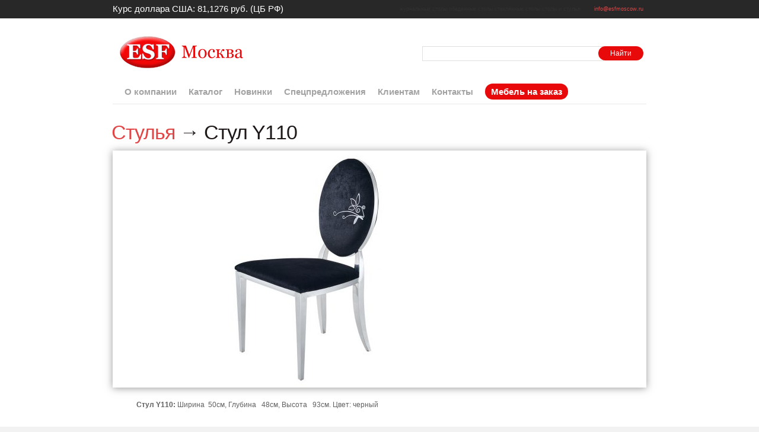

--- FILE ---
content_type: text/html; charset=windows-1251
request_url: https://esfmoscow.ru/furniture/Stulya/1781/Stul-Y110
body_size: 8428
content:
<!DOCTYPE html PUBLIC "-//W3C//DTD XHTML 1.0 Transitional//EN" "http://www.w3.org/TR/xhtml1/DTD/xhtml1-transitional.dtd">
<html xmlns="http://www.w3.org/1999/xhtml">
<head>
	<meta http-equiv="Content-Type" content="text/html; charset=windows-1251" />
	<title>Стул Y110 :: ESF Москва</title>
	<meta name="description" content="Мебельная фирма ЕСФ предлагает cтулья оптом" />
	<meta name="keywords" content="cтулья, стул" />
	<meta NAME="robots" CONTENT="index,all" />
	<link rel="shortcut icon" href="/favicon.ico" />
	<link href="/css/style.css?v=dcdd43679cb2111fa6f9c366eb69edc7" rel="stylesheet" type="text/css" />
		<script src="/public/frontend/js/jquery-1.9.1.min.js"></script>
  	<script type="text/javascript" src="/public/shared/js/jquery.lightbox-0.5.min.js"></script>
	<link rel="stylesheet" type="text/css" href="/public/shared/css/jquery.lightbox-0.5.css" media="screen" />
	<script>
		$(function() {
			$('a.lightbox').lightBox();
		});
	</script>
</head>

<body>
	<div id="top">
		<div class="gutter" style="position: relative;">
			<div class="inner" style="padding:0;">
								<div class="header" style="position:relative;">
															<span class="header-curs" style="float:left;position:relative;">Курс доллара США: 81,1276 руб. (ЦБ РФ)</span>
														</div>
				<p style="position: absolute; top:0; right:0;">
					<span class='rubrics'>
																					<a href="/rubric/zhurnalnie-stoli">журнальные столы</a>
																																									<a href="/rubric/obedennie-stoli">обеденные столы</a>
																												<a href="/rubric/steklyannie-stoli">стеклянные столы</a>
																												<a href="/rubric/stoli-i-stulya">столы и стулья</a>
																		</span>
					<a class='email' href="mailto:info@esfmoscow.ru">info@esfmoscow.ru</a>
				</p>
			</div>
		</div>
	</div>

	
	<div id="header">
		<div class="gutter">
			<div class="inner">
				<div class="header-inner-top">
					<a href="/"><img src="/images/logo.gif" alt="ESF Москва" id="logo" /></a>
					<div style="float:right;"><div class='search_block'>

<form action='/furniture/' method='get'>
<input class="search-input-text" type="text" name="keyword" value="">
<input class="special search-button" type='submit' value='Найти'>
</form></div></div>
				</div>
				<div class="header-inner-bottom">
					<ul id="nav">
																				<li><a class="" href="/about/"><span>О компании</span></a></li>
																				<li><a class="" href="/furniture/"><span>Каталог</span></a></li>
																				<li><a class="" href="/new_arrivals/"><span>Новинки</span></a></li>
																				<li><a class="" href="/special/"><span>Спецпредложения</span></a></li>
																				<li><a class="" href="/restricted_area/"><span>Клиентам</span></a></li>
																				<li><a class="" href="/contact/"><span>Контакты</span></a></li>
																				<li><a class="special" href="/furniture_order/"><span>Мебель на заказ</span></a></li>
											</ul>
				</div>
			</div>
		</div>
	</div>

	<div id="wrapper">
		<div class="inner clearfix">
			<h1>
  <a href="/furniture/Stulya">Стулья</a> &#8594; Стул Y110</h1>

    <div class="gallery-wrapper-outer row single">
    <div class="gallery-wrapper-inner">
      <span id="gallery-btn-left" class="gal-btn left"></span>
      <span id="gallery-btn-right" class="gal-btn right"></span>
      <div class="gallery-wrapper row">
                    <div class="gallery">
                                    <a href="/image/thumbnail/1781/4554/1920/1080/specials/photo.jpg" target="_blank" class="lightbox">
              <img src="/image/thumbnail/1781/4554/1000/400/specials/photo.jpg" align="center" alt="Стулья Стул Y110" />
            </a>
                      </div>
      </div>
    </div>
  </div>

<div class="furniture_item" style="padding: 20px 40px;">
    <div class="info"><p><strong>Стул Y110:</strong> Ширина&nbsp; 50см, Глубина&nbsp;&nbsp; 48см, Высота&nbsp;&nbsp; 93см. Цвет: черный</p></div>
</div>

<div class="special-offer" style="padding: 0 40px 20px;">
  <h2>Спецпредложение</h2>
  Стул Y110 черный Скидка-30%</div>


<style>
.furniture-description {
  padding: 0 0 20px;
}
.gallery-wrapper, .gallery-wrapper-outer {
  width: 100%;
  max-height: 400px;
  margin: 0;
  position: relative;
  -webkit-box-sizing: border-box;
  -moz-box-sizing: border-box;
  box-sizing: border-box;
}
.gallery-wrapper {
  overflow: hidden;
}
.gallery-wrapper-inner{
  -webkit-box-shadow: 0 1px 12px rgba(50,50,50,.5);
  -moz-box-shadow: 0 1px 12px rgba(50,50,50,.5);
  box-shadow: 0 1px 12px rgba(50,50,50,.5);
}
.gallery-wrapper-outer:not(.single) {
  padding: 0 40px 0 40px;
}
.gallery-wrapper .gallery {
  width: 100%;
  max-height: 400px;
  margin:0 auto;
  overflow-x:hidden;
}
.gallery a {
  /*max-width: 600px;*/
  max-height: 400px;
  /*padding: 0 0 0 10px;*/
  padding: 0;
  margin: 0 10px 0 0;
  display: inline-block;
  float: left;
  text-align: center;
  overflow-x: hidden;
  /*-webkit-box-sizing: border-box;
  -moz-box-sizing: border-box;
  box-sizing: border-box;*/
}
.gallery a img{
  /*max-width: 600px;*/
  height: 400px;
  display: inline-block;
}
.gallery-wrapper-outer.single a {
  padding:0;
}
.gal-btn {
  display: inline-block;
  width:0px;
  height:0px;
  color: #a5a5a5;
  position: absolute;
  top: 50%;
  margin-top: -20px;
  cursor: pointer;
}
.gal-btn.left{
  left:0;
  border-top: 20px solid transparent;
  border-bottom: 20px solid transparent;
  border-right: 20px solid #a5a5a5;
}
.gal-btn.left:after{
  /*content: "\u25C0";*/
}
.gal-btn.right{
  right:0;
  border-top: 20px solid transparent;
  border-bottom: 20px solid transparent;
  border-left: 20px solid #a5a5a5;
}
.gal-btn.right:after{
  /*content: "\u25B6";*/
}
</style>

<script src="/public/frontend/js/jquery.carouFredSel-6.2.1-packed.full.js"></script>
<script>
  $(window).load(function(){
    $('.gallery').carouFredSel({
      items: 3,
      items: {
        visible: 'odd+2',
        minimum: 2,
      },
      //responsive: true,
      scroll: {
        items: 1,
        timeoutDuration: 3000,
        duration: 400,
        speed: 200,
        pauseOnHover: true
      },
      next: '#gallery-btn-right',
      prev: '#gallery-btn-left'
    });
  });
</script>		</div>
	</div>

	<div id="footer">
		<div class="inner clearfix">
			<p id="contact">
				г. Москва,&nbsp;Южнопортовая ул, дом 5<br />
				<br />
				телефон/факс (495) 626-83-93<br />
								E-mail: <a href="mailto:info@esfmoscow.ru">info@esfmoscow.ru</a>
			</p>
			<p id="copyright">
				&copy; 2009-2025 ESF Москва. Все права защищены &nbsp;
			</p>
		</div>

		<div align='center'>
			<!--Rating@Mail.ru COUNTEr-->
			<a target="s_top" href="https://top.mail.ru/jump?from=1590690">
				<img src="https://d5.c4.b8.a1.top.mail.ru/counter?id=1590690;t=49" border="0" height="31" width="88" alt="Рейтинг@Mail.ru"/>
			</a>
			<!--/COUNTER-->

			<!-- begin of Top100 code -->
				<script id="top100Counter" type="text/javascript" src="https://counter.rambler.ru/top100.jcn?1614950"></script>
				<noscript><img src="https://counter.rambler.ru/top100.cnt?1614950" alt="" width="1" height="1" border="0"></noscript>
			<!-- end of Top100 code -->
			<!-- begin of Top100 logo -->
			<a href="https://top100.rambler.ru/home?id=1614950">
				<img src="https://top100-images.rambler.ru/top100/banner-88x31-rambler-gray2.gif" alt="Rambler's Top100" width="88" height="31" border="0" />
			</a>
			<!-- end of Top100 logo -->
			<!--LiveInternet counter-->
			<script type="text/javascript"><!--
				document.write("<a href='https://www.liveinternet.ru/click' "+
					"target=_blank><img src='https://counter.yadro.ru/hit?t45.1;r"+
					escape(document.referrer)+((typeof(screen)=="undefined")?"":
						";s"+screen.width+"*"+screen.height+"*"+(screen.colorDepth?
							screen.colorDepth:screen.pixelDepth))+";u"+escape(document.URL)+
					";"+Math.random()+
					"' alt='' title='LiveInternet' "+
					"border=0 width=31 height=31><\/a>")//-->
			</script>
			<!--/LiveInternet-->
		</div>

		<div class='rubrics'>
			<a href='/'>мебель оптом</a>
			<a href='/'>мебель со склада</a>
			<a href='/furniture/Stoli-transformeri'>столы трансформеры</a>
			<a href='/furniture/Obedennie-gruppi'>обеденные группы</a>

																			<a href="/rubric/mebel-iz-kitaya">мебель из китая</a>
																														</div>
	</div>

	</body>
</html>


--- FILE ---
content_type: text/css
request_url: https://esfmoscow.ru/css/style.css?v=dcdd43679cb2111fa6f9c366eb69edc7
body_size: 16846
content:
/*-  palette

----------------------------------------------------------------------*/
/*-  normalize everything
----------------------------------------------------------------------*/

/* normalize margin, padding */
html, body, div, dl, dt, dd, ul, ol, li,
h1, h2, h3, h4, h5, h6, pre,
p, blockquote, th, td {
	margin: 0;
	padding: 0;
}

a img { border:0; }

html, body {
	height: 100%;
}

/* normalize font-size for headers */
h1, h2, h3, h4, h5, h6 {
	font-size: 100%;
	font-weight: normal;
}

/* remove list-style from lists */
ol, ul {
	list-style: none;
}

/* normalize font-style and font-weight to normal */
address, caption, cite, code, dfn,
th, var {
	font-style: normal;
	font-weight: normal;
}

/* remove table border spacing */
table {
	border-collapse: collapse;
	border-spacing: 0;
}

/* remove border from fieldset and img */
fieldset {
	border: 0;
}

/* left-align text in caption adn th */
caption, th {
	text-align: left;
}

*:active, *:focus {
  outline: none ! important;
}

.clearfix:after {
    content: ".";
    display: block;
    height: 0;
    width: 100%;
    overflow: hidden;
    visibility: hidden;
    clear: both;
}

* html .clearfix {height: 1%;}

/*-  common elements
----------------------------------------------------------------------*/
body {
	font-family: helvetica, arial, sans-serif;
	font-size: 12px;
	color: #616161;
	line-height: 1.5em;
	background-color: #f2f2f2;
	min-width: 1000px;
}

a:link,
a:visited {
	text-decoration: none;
	color: #e14647;
}

a:hover {
	color: #d90002;
}

h1 {
	color: #1e1918;
	font-size: 34px;
	letter-spacing: -1px;
	line-height: 1em;
	margin-bottom: 0.4em;
	margin-left: -2px;
}

.h2, h2 {
	color: #e8090b;
	font-size: 19px;
	line-height: 1em;
	margin-bottom: 0.8em;
	padding-bottom: 6px;
	border-bottom: solid 1px #e9e9e9;
	text-transform: uppercase;
}

h3 {
	color: #1a1a1a;
	font-size: 12px;
	margin-bottom: 3px;
	font-weight: bold;
}
h4 {
}

h5 {
	font-family: lucida grande, helvetica, arial, sans-serif;
	color: #1a1a1a;
	font-size: 10px;
	font-weight: bold;
	margin-bottom: 0.6em;
}

textarea {
	font-family: helvetica, arial, sans-serif;
	font-size: 12px;
}
/*Helpfull Classes*/
.pull-left {float: left;}
.pull-right {float: right;}

.noborder:after, .header:after,
.row:before,.row:after,
.clearfix:before,.clearfix:after {
	content: "";
	display: block;
	height: 0;
	width: 100%;
	overflow:hidden;
	clear: both;
}
.row .col-1,
.row .col-2,
.row .col-3,
.row .col-4,
.row .col-5,
.row .col-6,
.row .col-7,
.row .col-8,
.row .col-9,
.row .col-10,
.row .col-11,
.row .col-12 {
	min-height: 1px;
	float: left;
}

.col-12 {width: 100%;}
.col-11 {width: 91.66666666666666%;}
.col-10 {width: 83.33333333333334%;}
.col-9 {width: 75%;}
.col-8 {width: 66.66666666666666%;}
.col-7 {width: 58.333333333333336%;}
.col-6 {width: 50%;}
.col-5 {width: 41.66666666666667%;}
.col-4 {width: 33.33333333333333%;}
.col-3 {width: 25%;}
.col-2 {width: 16.666666666666664%;}
.col-1 {width: 8.333333333333332%;}

.nopad {padding: 0 !important;}
.nomargin {margin: 0 !important;}

.display-block {display:block;}
.display-inline {display:inline;}
.display-inline-block {display:inline-block;}

.text-right {text-align: right;}
.text-left {text-align: left;}
.text-center {text-align: center;}
.text-justify {text-align: justify;}
.text-uppercase {text-transform: uppercase;}
.text-big {font-size: 120%;}
.text-small {font-size: 90%;}

/*Alert*/
.alert {
	border: 1px dotted;
	padding: 30px;
}
.alert.alert-warning {
	border-color:#eb9c10;
	background-color: #f3d49b;
}
.alert.alert-warning # {
	color:#eb9c10;
}

/*Buttons*/
button,.btn {
	padding: 3px 6px;
	border-radius: 4px;
	display: inline-block;
	text-align: center;
	cursor: pointer;
	border: 1px solid #a5a5a5;
}

button {
	background: #eee;
}
button:hover {
	background: #bebebe;
}

.btn.btn-sm {
	font-size: 12px;
}

.btn.btn-default:hover {
	background: #eee;
}

button[type=submit], .btn.btn-success {
	background: #4ba333 linear-gradient(to bottom, #58bb3d 0, #4ba333 100%);
	border-color: transparent;
	color: #fff;
}

button[type=submit]:hover ,.btn.btn-success:hover {
  background:#30731d;
}

.btn.btn-warning {
	background: #f2a304 linear-gradient(to bottom, #feb420 0, #e19b0f 100%);
	border-color: transparent;
	color: #fff;
}
.btn.btn-warning:hover {
  background:#c88b0f;
}

.btn.btn-danger {
	background: #ec2e2e linear-gradient(to bottom, #ec2e2e 0, #bd0c0c 100%);
	border-color: transparent;
	color: #fff;
}
.btn.btn-danger:hover {
  background:#991010;
}

/*Forms*/

.form .form-group {
	margin: 0 auto 10px;
}
.form .form-group input, .form .form-group label{
	*display: inline;
	zoom:1;
	display: inline-block;
	vertical-align: middle;
}
.form .form-group label{
	padding:4px 6px;
	font-weight:bold;
}
.form .form-group input[type=checkbox]{
	margin: 9px 2px 0;
}


/*-  top
----------------------------------------------------------------------*/
#top {
	background-color: #282828;
	height: 31px;
	font-family: lucida grande, helvetica, arial, sans-serif;
	color: #6a6a6a;
	font-size: 9px;
	line-height: 1em;
}

.gutter,
#top .inner,
#header .gutter,
#wrapper .inner,
#footer .inner {
	width: 900px;
	margin: 0 auto;
	padding: 0 15px;
}

#top .inner .header { float:left; z-index:101; }
/* #top .inner .header h1 { font-size: 12px; font-weight:normal; padding:0; margin:0; letter-spacing:normal; color:white; padding-top:10px; padding-left:20px; } */
#top .inner .header h1 { font-size: 15px; font-weight:bold; padding:0; margin:0; letter-spacing:normal; color:gray; line-height:26px; }


#header .inner {
	width: 900px;
}

#top .inner p {
	margin-left: 375px;
	padding-top: 11px;
}

#top a:link,
#top a:visited {
	color: #e14647;
}

#top a:hover {
	color: #fff;
}

#header {
	background-color: #fff;
}

#header .inner {
	position: relative;
	padding-top: 29px;
	padding-bottom: 20px;
	height: 95px;
	border-bottom: solid 1px #e9e9e9;
}

img#logo {
	margin-left: 12px;
}

#wrapper {
	background-color: #fff;
	border-bottom: solid 1px #ccc;
}

#wrapper .inner {
	position: relative;
	padding-top: 30px;
	padding-bottom: 85px;
}

#wrapper .inner p {
	margin-bottom: .7em;
}

#wrapper #main {
	width: 525px;
	float: right;
	position: relative;
}

#footer .inner {
        font-family: lucida grande, helvetica, arial, sans-serif;
	color: #bbbbb4;
	font-size: 11px;
	padding: 20px 0 40px;
}

#footer .inner #contact
{
	font-size: 12px;
	color:#222222;
}


#footer .rubrics {
	font-size:8px;
	text-align:center;
}

#footer .rubrics a:link,
#footer .rubrics a:visited {
	color: #bbbbb4;
	text-decoration:underline;

}

#footer a:link,
#footer a:visited {
	color: #222222;
	text-decoration:underline;
}

#footer a:hover {
	color: #d90002;
}

#footer p#contact {
	float: left;
}

#footer p#copyright {
	float: right;
}

#footer p#copyright img {
	position: relative;
	top: -1px;
}


/*-  navigation
----------------------------------------------------------------------*/

ul#nav {
	position: absolute;
	x-left: 180px;
	bottom: 10px;
	font-size: 15px;
}

ul#nav li {
	padding-top:10px;
	float: left;
	padding-left:20px;
}

ul#nav li a {
	width: 100%;
	height: 100%;
	position: relative;
	top: -1px;
	font-weight:bold;
	color:#a3a3a3;
}

ul#nav li a:hover {
	color:#e8090b;

}

/*-  front
----------------------------------------------------------------------*/
#big_graphic {
	width: 900px;
	margin-bottom: 33px;
	background-color:#292c2c;
	background-image:url('/images/menu_graphic_bg.png');
	background-position:right;
	background-repeat:repeat-y;
}

#big_graphic div.graphic {
	background-image:url('/images/menu_graphic.png');
	background-position:right top;
	background-repeat:no-repeat;
	overflow:hidden;
}

#big_graphic div.graphic img {
	float:left;
}

#big_graphic div.graphic .imgback {
	position:absolute;
	top:0;
	left:0;
	min-height:100% !important;
	min-width:400px;
}

#big_graphic div.graphic ul {
	float:right;
	padding: 10px 7px 0 20px;
}

#big_graphic div.graphic ul li
{

	padding-top:10px;
	padding-bottom:10px;
}

#big_graphic div.graphic ul li a
{
	color:#fff;
	font-size:16px;
	font-weight:bold;
}

#big_graphic div.graphic ul li a:hover
{
	border-bottom:3px solid #e14647;
}

#front_subscribe {
	float: left;
	width: 344px;
	/* padding-left: 16px; */
	/* margin-bottom: -35px; */
}

#front_subscribe img#subscribe_arrow {
	float: left;
	position: relative;
	left: 250px;
	top: -37px;
	margin-bottom: -35px;
}

#front_news img#news_arrow {
	float: left;
	position: relative;
	left: 100px;
	top: -37px;
	margin-bottom: -35px;
}

#front_subscribe ul#projects {
	padding-top: 5px;
}

#front_subscribe ul#projects li img {
	left: 31px ! important;
}

#front_news {
	float: right;
	width: 495px;
	padding-left: 16px;
}

#front_news ul#news_items li {
	margin-bottom: 13px;
}

#front_news ul#news_items li .date {
	display: block;
	color: #a6acad;
	font-family: lucida grande, helvetica, arial, sans-serif;
	font-size: 10px;
}

#front_news ul#news_items li a:link,
#front_news ul#news_items li a:visited {
	color: #1a1a1a;
	font-size: 29px;
	letter-spacing: -0.05em;
	line-height: 1.0em;
}

#front_news ul#news_items li a:hover {
	color: #616161;
}

#front_subscribe #subscribe .label {
	padding-bottom:5px;
}

/* admin meta panel */

div.admin_meta_panel { padding:0px; padding-bottom:50px; margin-top:0px; margin-left:auto;
margin-right:auto;
width: 890px; }
* html  div.admin_meta_panel {  padding-bottom:0px;}
* html  div.admin_meta_panel form { margin:0; padding:0;}
div.admin_meta_panel h1 { font-size:16px; font-weight:bold; }
div.admin_meta_panel form label { width:110px; display:block; float:left; }
div.admin_meta_panel  input { margin-right:10px; }
div.admin_meta_panel p { font-size:12px; }
div.admin_meta_panel div.login { font-size:12px; float:right; }
div.admin_meta_panel div.login  a{ font-size:12px; }

div.content_text {
color:black;
}

div.content_text img {
border:normal;
padding:normal;
margin:normal
}

/* normalize font-size for headers */
div.content_text h1, div.content_text h2, div.content_text h3, div.content_text h4, div.content_text h5 {
	font-size: 100%;
	font-weight: normal;
	letter-spacing: normal;
	line-height: normal;
	margin-bottom: normal;
	margin-left: normal;
}

div.content_text a { text-decoration:underline; }


/* furniture_search */



#furniture_search div.found { font-size:12px; padding-bottom:5px; font-weight:bold;  }

/* line */

div.line { border-top:2px solid #eee; height:10px; }

/* search block */

div.search_block {  padding-top:18px; padding-bottom:15px; }
div.search_block * {  font-size:12px; }
div.search_block a { margin-left:120px; color:#2475e4; }
div.search_block a:hover { color:#64a5ff; }

div.search_block select#rubric { margin-right:5px; }
div.search_block input { margin-right:5px; }


/* sort block */

div.sort_block { padding-top:5px; padding-bottom:5px; font-size:12px; border-top:2px solid #eee; border-bottom:2px solid #eee; height:16px; }
div.sort_block div.pagination { float:right; }
div.sort_block div.sort { float:left; }
div.sort_block div.sort a { margin:0px 0px 0px 10px; }
div.sort_block div.pagination a { margin:0px 2px 0px 2px; }
div.sort_block span.a { font-size:14px; }
div.sort_block div.fix_ie { padding-top:1px; }
* html div.sort_block div.fix_ie { padding-top:4px; }

div.furniture_not_found { font-size:12px; padding-top:10px; font-weight:bold; }

/* specials */

div.specials div.item { float:left; margin-bottom:50px; margin-right:70px; width:400px; border:1px solid #b3b9c3; color:black; display:block; padding:5px; }
div.specials div.right { margin-right:0px; }
div.specials div.left { clear:both; }
div.specials .item .label { width:400px; text-align:center; padding-top:5px; }
div.specials .item .label a { color:#616161; }
div.specials { overflow:hidden; }

/* div.furniture_search a.item:hover { border:1px solid black; } */

div.furniture_search div.item { float:left; margin-bottom:30px; margin-right:35px; width:270px; border:1px solid #b3b9c3; color:black; display:block; padding:2px; }
div.furniture_search div.right { margin-right:0px; }
div.furniture_search div.left { clear:both; }
div.furniture_search .item .label { width:270px; text-align:center; }
div.furniture_search .item .label a { color:#616161; }
div.furniture_search { overflow:hidden; }

/* item */

.furniture_item .gallery { overflow:hidden; margin-left:20px; overflow:hidden; width:293px; }
.furniture_item .gallery img { margin-bottom:20px; margin-right:20px; float:right;  }
.furniture_item .description { float:left; width:604px;}
.furniture_item .description .info { padding-top:10px; font-size:14px; }

/* subscribe */

#subscribe_block label { width:100px; display:block; float:left; }
#subscribe_block form * { font-size:12px; }

#subscribe_block .error {font-weight: bold;
color:#FF3300;
padding-left: 18px;
background: url(/public/shared/images/error.png) no-repeat left top;}

/* news */


#news ul#news_items li {
	margin-bottom: 13px;
}

#news ul#news_items li .date {
	display: block;
	color: #a6acad;
	font-family: lucida grande, helvetica, arial, sans-serif;
	font-size: 10px;
}

#news ul#news_items li a:link,
#news ul#news_items li a:visited {
	font-size: 29px;
	letter-spacing: -0.05em;
	line-height: 1.0em;
}

#page_text .date {
	display: block;
	color: #a6acad;
	font-family: lucida grande, helvetica, arial, sans-serif;
	font-size: 10px;
}

#top .inner { text-align:right; }
#top .inner .rubrics a { color:#313131; }
#top .inner a.email { margin-left:20px; margin-right:20px; }

.text_block { clear:both; font-size:14px; padding-bottom:20px; }
.text_block h1, .text_block h2, .text_block h3, .text_block h4, .text_block h5 { font-size:12px; margin:0; padding:0; border:0; letter-spacing:normal; }

.clear { clear:both; }

#top_navigation {}


/* search inventory */

#inventory_search table.search td { padding:5px; padding-right:0; }
#inventory_search table.search h2 { color:black; margin:0; padding:0; }


.search_tables table {
	border-collapse: collapse;
	font-size: 1.1em;
}

.search_tables th {
	background: #c80300;
	color: #fff;
	font-weight: bold;
	padding: 2px 11px;
	text-align: left;
	border-right: 1px solid #fff;
	line-height: 1.2;
}

.search_tables td {
	padding: 6px 11px;
	border-bottom: 1px solid #bbbbbb;
	vertical-align: top;
}

.search_tables td * {
	padding: 2px 5px;
}

.search_tables tr.alt td {
	background: #f4f4f4;
}

.search_tables tr.over td {
	background: #d4d4d4;
    color: #000;
}

.search_tables  .table_title { margin-top:20px; margin-bottom:5px; font-weight:bold; }

.first_inventory_search { border:#E5E5E5 solid 2px; }
.first_inventory_search  #inventory_search { background-color:#E5E5E5;}
.first_inventory_search  h2 { margin:0; margin-left:5px; font-weight:bold; font-size:14px; padding-right:10px; }

#rest_content { padding: 10px; }
#rest_content a { color:#333333; }
#rest_content a:hover {
	color: #d90002;
}

#rest_content table.files td { padding-left:5px; padding-top:4px; padding-bottom:5px; font-size:16px; }
#rest_content table.files td.icon  { padding-left:3px; padding-top:0; }
#rest_content table.files { margin-top:5px }

.warning {
	padding:0px;
	padding-left:18px;
	margin-top:10px;
	background: url(/public/shared/images/error.png) no-repeat left top;
}

/*-----------------------------------------*/

.special {
    background:#e8090b;
    color:#fff !important;
    padding:5px 10px;
    border-radius:50px;
}

#wrapper #furniture, #wrapper #dupen {
    width:49.9%;
    float:left;
}
/* ---- !!!!! ---------*/
#wrapper #furniture{
	width:auto;
	float:none;
}

.search-button {
    border:none;
    padding:5px 20px;
    margin-left:-17px;
}

.search-input-text {
    width:300px;
    line-height:21px;
    border: solid 1px #e0e0e0;
}


.furniture-list {
	/* ---- !!!!!!!!!!! width:90%;*/
	min-height:200px;
	background-image:url('/images/menu_graphic.png');
	background-size:cover;
}

.furniture-list ul {
	padding-left:25px;
	padding-top:10px;
}

.furniture-list li {
	padding-bottom:20px;
}

.furniture-list  a {
	color:#fff;
	font-size:16px;
	font-weight:bold;
}

.furniture-list   a:hover
{
	border-bottom:3px solid #e14647;
}

/* Search Block */ /*************************************/
#rubrics_top {
	margin-bottom:20px;
}

#rubrics_bottom { margin-top:20px; }
#rubrics_top .rubrics{
	padding:15px 20px;
	width:auto;
	border:1px solid #b3b9c3;
	overflow:auto;
	position:relative;
}

.rubrics>ul{width:184px;padding:5px 14px 5px 0;margin-right:20px;float:left;border-right:1px solid #ccc;}
.rubrics>ul:last-of-type{margin:0;}

.rubrics>ul:nth-of-type(4n){border:none;}

.rubrics>ul>li>a{text-decoration:underline;}
.rubrics>ul>li{padding-bottom:5px;}
.rubrics>ul>li:last-of-type{padding-bottom:0;}
.rubrics>ul>li>a:hover{color:#222;text-decoration:underline;}


/* Search Block  END */ /********************************/

/*Curs*/
.header-curs {
	display: block;
	font-size: 15px;
	margin-top: 10px;
	color: #fefefe;
}